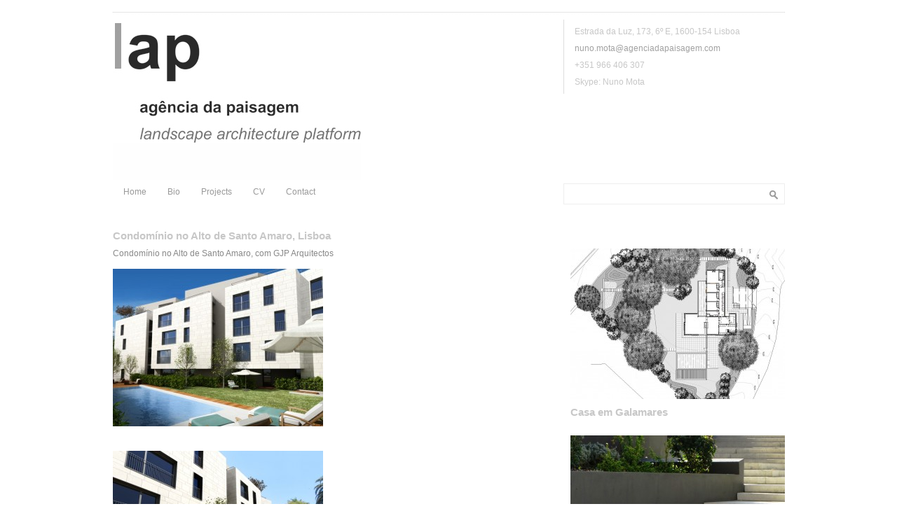

--- FILE ---
content_type: text/html; charset=UTF-8
request_url: http://www.agenciadapaisagem.com/44/
body_size: 15990
content:
<!DOCTYPE html PUBLIC "-//W3C//DTD XHTML 1.0 Transitional//EN" "http://www.w3.org/TR/xhtml1/DTD/xhtml1-transitional.dtd">

<html xmlns="http://www.w3.org/1999/xhtml" xmlns:v="urn:schemas-microsoft-com:vml">

<head>

  <title>Condomínio no Alto de Santo Amaro, Lisboa &laquo;  Agência da Paisagem</title>          

  <link rel="stylesheet" href="http://www.agenciadapaisagem.com/wp-content/themes/architektthemeresponsive/style.css" type="text/css" media="screen" title="no title" charset="utf-8"/>

  <meta name="viewport" content="width=device-width, initial-scale=1, maximum-scale=1">

  <!--[if lt IE 9]>

  <script src="http://css3-mediaqueries-js.googlecode.com/svn/trunk/css3-mediaqueries.js"></script>

  <![endif]-->          

  <link rel='dns-prefetch' href='//s.w.org' />
		<script type="text/javascript">
			window._wpemojiSettings = {"baseUrl":"https:\/\/s.w.org\/images\/core\/emoji\/11\/72x72\/","ext":".png","svgUrl":"https:\/\/s.w.org\/images\/core\/emoji\/11\/svg\/","svgExt":".svg","source":{"concatemoji":"http:\/\/www.agenciadapaisagem.com\/wp-includes\/js\/wp-emoji-release.min.js?ver=4.9.26"}};
			!function(e,a,t){var n,r,o,i=a.createElement("canvas"),p=i.getContext&&i.getContext("2d");function s(e,t){var a=String.fromCharCode;p.clearRect(0,0,i.width,i.height),p.fillText(a.apply(this,e),0,0);e=i.toDataURL();return p.clearRect(0,0,i.width,i.height),p.fillText(a.apply(this,t),0,0),e===i.toDataURL()}function c(e){var t=a.createElement("script");t.src=e,t.defer=t.type="text/javascript",a.getElementsByTagName("head")[0].appendChild(t)}for(o=Array("flag","emoji"),t.supports={everything:!0,everythingExceptFlag:!0},r=0;r<o.length;r++)t.supports[o[r]]=function(e){if(!p||!p.fillText)return!1;switch(p.textBaseline="top",p.font="600 32px Arial",e){case"flag":return s([55356,56826,55356,56819],[55356,56826,8203,55356,56819])?!1:!s([55356,57332,56128,56423,56128,56418,56128,56421,56128,56430,56128,56423,56128,56447],[55356,57332,8203,56128,56423,8203,56128,56418,8203,56128,56421,8203,56128,56430,8203,56128,56423,8203,56128,56447]);case"emoji":return!s([55358,56760,9792,65039],[55358,56760,8203,9792,65039])}return!1}(o[r]),t.supports.everything=t.supports.everything&&t.supports[o[r]],"flag"!==o[r]&&(t.supports.everythingExceptFlag=t.supports.everythingExceptFlag&&t.supports[o[r]]);t.supports.everythingExceptFlag=t.supports.everythingExceptFlag&&!t.supports.flag,t.DOMReady=!1,t.readyCallback=function(){t.DOMReady=!0},t.supports.everything||(n=function(){t.readyCallback()},a.addEventListener?(a.addEventListener("DOMContentLoaded",n,!1),e.addEventListener("load",n,!1)):(e.attachEvent("onload",n),a.attachEvent("onreadystatechange",function(){"complete"===a.readyState&&t.readyCallback()})),(n=t.source||{}).concatemoji?c(n.concatemoji):n.wpemoji&&n.twemoji&&(c(n.twemoji),c(n.wpemoji)))}(window,document,window._wpemojiSettings);
		</script>
		<style type="text/css">
img.wp-smiley,
img.emoji {
	display: inline !important;
	border: none !important;
	box-shadow: none !important;
	height: 1em !important;
	width: 1em !important;
	margin: 0 .07em !important;
	vertical-align: -0.1em !important;
	background: none !important;
	padding: 0 !important;
}
</style>
<link rel='stylesheet' id='contact-form-7-css'  href='http://www.agenciadapaisagem.com/wp-content/plugins/contact-form-7/includes/css/styles.css?ver=4.1.1' type='text/css' media='all' />
<script type='text/javascript' src='http://www.agenciadapaisagem.com/wp-includes/js/jquery/jquery.js?ver=1.12.4'></script>
<script type='text/javascript' src='http://www.agenciadapaisagem.com/wp-includes/js/jquery/jquery-migrate.min.js?ver=1.4.1'></script>
<link rel='https://api.w.org/' href='http://www.agenciadapaisagem.com/wp-json/' />
<link rel="EditURI" type="application/rsd+xml" title="RSD" href="http://www.agenciadapaisagem.com/xmlrpc.php?rsd" />
<link rel="wlwmanifest" type="application/wlwmanifest+xml" href="http://www.agenciadapaisagem.com/wp-includes/wlwmanifest.xml" /> 
<link rel='prev' title='Casa na Aroeira' href='http://www.agenciadapaisagem.com/casa-na-aroeira/' />
<link rel='next' title='Moradia em S. Bernardo, Aveiro' href='http://www.agenciadapaisagem.com/moradiasbernardo/' />
<meta name="generator" content="WordPress 4.9.26" />
<link rel="canonical" href="http://www.agenciadapaisagem.com/44/" />
<link rel='shortlink' href='http://www.agenciadapaisagem.com/?p=44' />
<link rel="alternate" type="application/json+oembed" href="http://www.agenciadapaisagem.com/wp-json/oembed/1.0/embed?url=http%3A%2F%2Fwww.agenciadapaisagem.com%2F44%2F" />
<link rel="alternate" type="text/xml+oembed" href="http://www.agenciadapaisagem.com/wp-json/oembed/1.0/embed?url=http%3A%2F%2Fwww.agenciadapaisagem.com%2F44%2F&#038;format=xml" />

  

  <link rel="stylesheet" href="http://www.agenciadapaisagem.com/wp-content/themes/architektthemeresponsive/themes/default/default.css" type="text/css" media="screen" />

  <link rel="stylesheet" href="http://www.agenciadapaisagem.com/wp-content/themes/architektthemeresponsive/css/nivo-slider.css" type="text/css" media="screen" />

  <script type="text/javascript" src="http://www.agenciadapaisagem.com/wp-content/themes/architektthemeresponsive/js/jquery-1.6.1.min.js"></script>

  <script type="text/javascript" src="http://www.agenciadapaisagem.com/wp-content/themes/architektthemeresponsive/js/jquery.nivo.slider.js"></script>    <script type="text/javascript" src="http://www.agenciadapaisagem.com/wp-content/themes/architektthemeresponsive/js/scripts.js"></script>

  

  <script type="text/javascript">

/*  $(window).load(function() {

      $('#slider').nivoSlider({

      pauseTime: '5000',

      controlNav: false

      });

  });*/

  </script>    

  

  

  <script type="text/javascript">

    var intervalID;

    

    function slideSwitch() {

        var $active = $('#slideshow a.active');

    

        if ( $active.length == 0 ) $active = $('#slideshow a:last');

    

        var $next =  $active.next().length ? $active.next()

            : $('#slideshow a:first');

    

        $active.addClass('last-active');

    

        $next.css({opacity: 0.0})

            .addClass('active')

            .animate({opacity: 1.0}, 1000, function() {

                $active.removeClass('active last-active');

            });

        clearInterval(intervalID);

        intervalID = setInterval( "slideSwitch()", 5000 );



    }

    

    function slideSwitch_prev() {

        var $active = $('#slideshow a.active');

    

        if ( $active.length == 0 ) $active = $('#slideshow a:first');

    

        var $next =  $active.prev().length ? $active.prev() : $('#slideshow a:last');

    

        $active.addClass('last-active');

    

        $next.css({opacity: 0.0})

            .addClass('active')

            .animate({opacity: 1.0}, 1000, function() {

                $active.removeClass('active last-active');

            });

        clearInterval(intervalID);

        intervalID = setInterval( "slideSwitch()", 5000 );



    }    

    

    $(function() {

        intervalID = setInterval( "slideSwitch()", 5000 );	$('.slide_prev_new').click(function() {		slideSwitch_prev();		clearInterval(intervalID);		intervalID = setInterval( "slideSwitch()", 5000 );	});		$('.slide_next_new').click(function() {		slideSwitch();		clearInterval(intervalID);		intervalID = setInterval( "slideSwitch()", 5000 );		});
    });    

  </script>            

</head>

<body>






    
    <style type="text/css">

      body { background-color:  ; }

    </style>

    


<div id="outside_container">

  <div id="main_container">

    

    <div id="header">

      <div class="header_top_text"> </div>

      

      
        <a href="http://www.agenciadapaisagem.com"><img src="http://www.agenciadapaisagem.com/wp-content/uploads/lap-claro1.jpg" class="logo" /></a>

      
      

      <div class="header_text_cont">

        </p>
</p>
</p>
<p>Estrada da Luz, 173, 6º E, 1600-154 Lisboa
</p>
<p><a href="mailto:nuno.mota@agenciadapaisagem.com">nuno.mota@agenciadapaisagem.com</a>
</p>
<p>+351 966 406 307</p>
<p>
<p>Skype: Nuno Mota
<p>
<p>
<p>
<p>
<p>
<p>
<p>
<p>
      </div><!--//header_text_cont-->

      

      <div class="clear"></div>

    </div><!--//header-->

    

    <div id="menu_container">

      <ul id="menu" class="menu"><li id="menu-item-24" class="menu-item menu-item-type-custom menu-item-object-custom menu-item-home menu-item-24"><a href="http://www.agenciadapaisagem.com/">Home</a></li>
<li id="menu-item-25" class="menu-item menu-item-type-post_type menu-item-object-page menu-item-25"><a href="http://www.agenciadapaisagem.com/bio/">Bio</a></li>
<li id="menu-item-28" class="menu-item menu-item-type-custom menu-item-object-custom menu-item-has-children menu-item-28"><a href="#">Projects</a>
<ul class="sub-menu">
	<li id="menu-item-31" class="menu-item menu-item-type-taxonomy menu-item-object-category current-post-ancestor current-menu-parent current-post-parent menu-item-31"><a href="http://www.agenciadapaisagem.com/category/espacos-privados/">Private spaces</a></li>
	<li id="menu-item-29" class="menu-item menu-item-type-taxonomy menu-item-object-category menu-item-29"><a href="http://www.agenciadapaisagem.com/category/espacos-publicos/">Public spaces</a></li>
	<li id="menu-item-30" class="menu-item menu-item-type-taxonomy menu-item-object-category menu-item-30"><a href="http://www.agenciadapaisagem.com/category/outros-projectos/">other projects</a></li>
</ul>
</li>
<li id="menu-item-26" class="menu-item menu-item-type-post_type menu-item-object-page menu-item-26"><a href="http://www.agenciadapaisagem.com/curriculum/">CV</a></li>
<li id="menu-item-27" class="menu-item menu-item-type-post_type menu-item-object-page menu-item-27"><a href="http://www.agenciadapaisagem.com/contact/">Contact</a></li>
</ul>
<!--      <ul>

        <li><a href="#">HOME</a></li>

        <li><a href="#">PROFILE</a></li>

        <li><a href="#">PORTFOLIO</a></li>

        <li><a href="#">BLOG</a></li>

        <li><a href="#">SERVICES</a></li>

        <li><a href="#">RESUME</a></li>

        <li><a href="#">CONTACT</a></li>

      </ul>-->

      

      <div class="header_search">

        <form role="search" method="get" id="searchform" action="http://www.agenciadapaisagem.com/">

        <input type="text" value="" name="s" id="s" />

        <INPUT TYPE="image" SRC="http://www.agenciadapaisagem.com/wp-content/themes/architektthemeresponsive/images/search-icon.png" class="search_icon" BORDER="0" ALT="Submit Form">

        </form>

      </div><!--//header_search-->

      <div class="clear"></div>

    </div><!--//menu_container-->
    <div id="single_container">
    
      <div id="single_left">
      
                
          <h1>Condomínio no Alto de Santo Amaro, Lisboa</h1>

          <div class="single_content">
          <p>Condomínio no Alto de Santo Amaro, com GJP Arquitectos</p>
<p><a href="http://www.agenciadapaisagem.com/wp-content/uploads/A-S-Amaro-CAM-TARDOZ-01-alt.jpg"><img class="alignnone size-medium wp-image-144" src="http://www.agenciadapaisagem.com/wp-content/uploads/A-S-Amaro-CAM-TARDOZ-01-alt-300x225.jpg" alt="A S Amaro CAM-TARDOZ-01 alt" width="300" height="225" srcset="http://www.agenciadapaisagem.com/wp-content/uploads/A-S-Amaro-CAM-TARDOZ-01-alt-300x225.jpg 300w, http://www.agenciadapaisagem.com/wp-content/uploads/A-S-Amaro-CAM-TARDOZ-01-alt.jpg 1024w" sizes="(max-width: 300px) 100vw, 300px" /></a></p>
<p><a href="http://www.agenciadapaisagem.com/wp-content/uploads/A-S-Amaro-CAM-TARDOZ-B-01.jpg"><img class="alignnone size-medium wp-image-145" src="http://www.agenciadapaisagem.com/wp-content/uploads/A-S-Amaro-CAM-TARDOZ-B-01-300x225.jpg" alt="A S Amaro CAM-TARDOZ-B-01" width="300" height="225" srcset="http://www.agenciadapaisagem.com/wp-content/uploads/A-S-Amaro-CAM-TARDOZ-B-01-300x225.jpg 300w, http://www.agenciadapaisagem.com/wp-content/uploads/A-S-Amaro-CAM-TARDOZ-B-01.jpg 1024w" sizes="(max-width: 300px) 100vw, 300px" /></a></p>
<p><a href="http://www.agenciadapaisagem.com/wp-content/uploads/A-S-Amaro-pg.jpg"><img class="alignnone size-medium wp-image-146" src="http://www.agenciadapaisagem.com/wp-content/uploads/A-S-Amaro-pg-300x240.jpg" alt="A S Amaro pg" width="300" height="240" srcset="http://www.agenciadapaisagem.com/wp-content/uploads/A-S-Amaro-pg-300x240.jpg 300w, http://www.agenciadapaisagem.com/wp-content/uploads/A-S-Amaro-pg-1024x819.jpg 1024w, http://www.agenciadapaisagem.com/wp-content/uploads/A-S-Amaro-pg.jpg 1600w" sizes="(max-width: 300px) 100vw, 300px" /></a></p>
          </div><!--//single_content-->
          
          <br /><br />
          
          
<!-- You can start editing here. -->


			<!-- If comments are closed. -->
		<p class="nocomments">Comments are closed.</p>

	
          
                
      </div><!--//single_left-->
      
            <div id="sidebar">


      


              


      


          <div class="side_box">


            <a href="http://www.agenciadapaisagem.com/casa-em-galamares/"><img width="306" height="215" src="http://www.agenciadapaisagem.com/wp-content/uploads/plano-geral3-306x215.jpg" class="attachment-featured-side size-featured-side wp-post-image" alt="" /></a>


            <h3><a href="http://www.agenciadapaisagem.com/casa-em-galamares/">Casa em Galamares</a></h3>


          </div><!--//side_box-->


          


              


      


          <div class="side_box">


            <a href="http://www.agenciadapaisagem.com/slide-show-image-2-home-page/"><img width="306" height="215" src="http://www.agenciadapaisagem.com/wp-content/uploads/IMG_06031-306x215.jpg" class="attachment-featured-side size-featured-side wp-post-image" alt="" /></a>


            <h3><a href="http://www.agenciadapaisagem.com/slide-show-image-2-home-page/">Edifício Maestro, Alto dos Moinhos, Lisboa</a></h3>


          </div><!--//side_box-->


          


              


      


          <div class="side_box">


            <a href="http://www.agenciadapaisagem.com/moradiasbernardo/"><img width="306" height="215" src="http://www.agenciadapaisagem.com/wp-content/uploads/slideshow-Aveiro-2-306x215.jpg" class="attachment-featured-side size-featured-side wp-post-image" alt="" /></a>


            <h3><a href="http://www.agenciadapaisagem.com/moradiasbernardo/">Moradia em S. Bernardo, Aveiro</a></h3>


          </div><!--//side_box-->


          


        

                  


        


      


      </div><!--//sidebar-->      
      <div class="clear"></div>
      
    </div><!--//single_container-->
    
    <div class="footer_box_cont">
    
      <div class="footer_box">			<div class="textwidget"></div>
		</div>      
      <div class="footer_box"><h3> </h3>			<div class="textwidget"> </div>
		</div>      
      <div class="footer_box">			<div class="textwidget"><p>&nbsp;</p></div>
		</div>      
      <div class="footer_box footer_box_last">			<div class="textwidget"><p>&nbsp;</div>
		</div>      
      <div class="clear"></div>
      
    </div><!--//footer_box_cont-->
    
  </div><!--//main_container-->
  
  <div id="footer"> Copyright 2014. All Rights Reserved. Design & Developed by <a href="http://www.dessign.net">Dessign.net</a> 
  
</div><!--//outside_container-->
<script type='text/javascript' src='http://www.agenciadapaisagem.com/wp-content/plugins/contact-form-7/includes/js/jquery.form.min.js?ver=3.51.0-2014.06.20'></script>
<script type='text/javascript'>
/* <![CDATA[ */
var _wpcf7 = {"loaderUrl":"http:\/\/www.agenciadapaisagem.com\/wp-content\/plugins\/contact-form-7\/images\/ajax-loader.gif","sending":"Sending ..."};
/* ]]> */
</script>
<script type='text/javascript' src='http://www.agenciadapaisagem.com/wp-content/plugins/contact-form-7/includes/js/scripts.js?ver=4.1.1'></script>
<script type='text/javascript' src='http://www.agenciadapaisagem.com/wp-includes/js/wp-embed.min.js?ver=4.9.26'></script>
</body>
</html>    

--- FILE ---
content_type: text/css
request_url: http://www.agenciadapaisagem.com/wp-content/themes/architektthemeresponsive/style.css
body_size: 10838
content:
/*
Theme Name: Architekt Theme Responsive Premium
Theme URI: http://www.dessign.net/architekttheme/
Description: Architekt Theme for WordPress is stylish, customizable, simple, and readable. Perfect for any illustrator or graphic designer. 
Version: 2.0
Author: Marios Lublinski
Author URI: http://www.dessign.net
Tags: 2 column theme, clean
*/
/* =WordPress Core
-------------------------------------------------------------- */
.alignnone {
    margin: 5px 20px 20px 0;
}
.aligncenter,
div.aligncenter {
    display: block;
    margin: 5px auto 5px auto;
}
.alignright {
    float:right;
    margin: 5px 0 20px 20px;
}
.alignleft {
    float: left;
    margin: 5px 20px 20px 0;
}
.aligncenter {
    display: block;
    margin: 5px auto 5px auto;
}
a img.alignright {
    float: right;
    margin: 5px 0 20px 20px;
}
a img.alignnone {
    margin: 5px 20px 20px 0;
}
a img.alignleft {
    float: left;
    margin: 5px 20px 20px 0;
}
a img.aligncenter {
    display: block;
    margin-left: auto;
    margin-right: auto
}
.wp-caption {
    background: #fff;
    border: 1px solid #f0f0f0;
    max-width: 96%; /* Image does not overflow the content area */
    padding: 5px 3px 10px;
    text-align: center;
}
.wp-caption.alignnone {
    margin: 5px 20px 20px 0;
}
.wp-caption.alignleft {
    margin: 5px 20px 20px 0;
}
.wp-caption.alignright {
    margin: 5px 0 20px 20px;
}
.wp-caption img {
    border: 0 none;
    height: auto;
    margin: 0;
    max-width: 98.5%;
    padding: 0;
    width: auto;
}
.wp-caption p.wp-caption-text {
    margin: 0;
    padding: 0 4px 5px;
}
/** Global **/
* { margin: 0; padding: 0; }
body { font-family: arial, verdana, georgia; font-size: 12px; background-color: #FFFFFF;  color: #c7c7c7; }
#outside_container { margin: 0 auto; background-color: #fff; border-top: 7px solid #FFFFFF; width: 1039px; }
#main_container { width: 959px; margin: 0 auto; }
h1,h2,h3,h4,h5,p { margin: 10px 0; }
h1 { font-size: 15px; }
a { color: #A1A1A1; text-decoration: none; }
a:hover { text-decoration:underline; }
.clear { clear: both; }
.left { float: left; }
.right { float: right; }
img { border: none; }
/** Header **/
#header { }
.header_top_text { padding: 5px 0; text-align: right; font-size: 20px; border-bottom: 1px dotted #ccc; color: #999; text-align: }
.header_text_cont { float: right; padding: 0 25px 0 15px; margin: 10px 0; border-left: 1px solid #ddd; width: 275px; }
.logo { float: left; margin-top: 15px; }
#menu_container { padding: 5px 0; border-bottom: 1px solid #FFF; }
#menu_container ul { list-style-type: none; }
#menu_container ul li { float: left; font-size: 12px; position: relative; }
#menu_container ul li a { display: block; padding: 5px 15px; color: #999; text-decoration: none; }
#menu_container ul li a:hover { background-color: #333; color: #999; }
#menu_container ul li ul { display: none; position: absolute; top: 25px; left: 0; z-index: 150; border: 1px solid #ddd; }
#menu_container ul li ul li { width: 150px; float: none; }
#menu_container ul li ul li a { background-color: #fff; }
.current-menu-item a { background-color: #333; color: #999; }
.header_search { float: right; position: relative; }
.header_search input[type=text] { width: 284px; height: 28px; border: 1px solid #EEEEEE; padding-right: 30px; }
.search_icon { position: absolute; right: 10px; top: 10px; }
#slider_container { padding: 10px 0; border-bottom: 1px solid #E5E5E5; position: relative; }
.slide_prev_new { position: absolute; left: 10px; top: 170px; z-index: 20; cursor: pointer; }
.slide_next_new { position: absolute; right: 10px; top: 170px; z-index: 20; cursor: pointer; }
#single_container { padding: 20px 0; }
.home_blog_box { float: left; width: 306px; margin: 10px 20px 1px 0; }
.home_blog_box img { width: 306px; height: 215px; opacity:1.0; filter:alpha(opacity=100); }
.home_blog_box img:hover { opacity:0.8; filter:alpha(opacity=80); }
.home_blog_box_last { margin-right: 0; }
.home_blog_box h3 { font-size: 13px; font-weight: normal; color: #a4a4a5; }
.home_blog_box h3 a { color: #a4a4a5; text-decoration: none; }
.home_blog_box h3 a:hover { color: #333; }
.home_port_cont { border-top: 1px solid #E5E5E5; padding: 5px 0 25px; }
.home_port_box { float: left;  width: 306px; height: 387px; margin: 10px 20px 10px 0; }
.home_port_box img { width: 306px; height: 387px; opacity:1.0; filter:alpha(opacity=100); }
.home_port_box img:hover { opacity:0.8; filter:alpha(opacity=80); }
.home_port_box_last { margin-right: 0; }
.home_port_box h3 { font-size: 15px; font-weight: normal; color: #a4a4a5; }
.home_port_box h3 a { color: #a4a4a5; text-decoration: none; }
.home_port_box h3 a:hover { color: #333; }
h3.top_title, h1.top_title { padding: 5px 5px; margin: 2px 0 2px; font-size: 14px; font-weight: normal; border-top: 1px solid #eee;}
#single_left { width: 628px; float: left;  }
#single_left p { color: #888888; }
.blog_box { padding-bottom: 10px; margin-bottom: 10px; border-bottom: 1px solid #E5E5E5; }
.blog_box p { color: #3E3E3E; }
.blog_box h3 { font-size: 15px; }
.blog_box h3 a { color: #c7c7c7; text-decoration: none; }
.blog_box h3 a:hover { color: #333; }
.blog_box img { width: 625px; height: 252px; }
.port_box { float: left; width: 306px; margin: 5px 20px 5px 0; }
.port_box_last { margin-right: 0; }
.port_box_divider { border-bottom: 1px solid #c7c7c7; margin: 5px 0 10px; }
.port_box img { width: 306px; height: 387px; }
.port_box h3 a { color: #c7c7c7; text-decoration: none; }
.port_box h3 a:hover { color: #333; }
.navigation { padding: 15px 0; }
.navigation a { color: #000000; text-decoration: none; }
.archive_cont .home_port_box { height: auto; }
#commentform input[type=submit] { background-color: #161616; color: #fff; border: 1px solid #6E6E6E; padding: 3px 5px; }
/** Sidebar **/
#sidebar { width: 306px; float: right; margin-top: 37px; }
.side_box { margin-bottom: 25px; }
.side_box img { width: 306px; height: 215px; }
.side_box h3 { font-size: 15px; }
.side_box h3 a { color: #c7c7c7; text-decoration: none; }
.side_box h3 a:hover { color: #333; }
/** Footer **/
.footer_box_cont { padding: 10px 0; border-top: 1px solid #E5E5E5; }
.footer_box { width: 198px; float: left; padding-right: 20px; border-right: 1px solid #DDDDDD; color: #6c6c6c; margin-right: 20px; }
.footer_box_last { border-right: none; }
.footer_box h3 { color: #010101; font-size: 12px; font-weight: normal; }
.footer_box ul { list-style-type: none; }
.footer_box ul li { margin-bottom: 5px; }
.footer_box a { color: #6c6c6c; text-decoration: none; }
.footer_box a:hover { color: #333; }
#footer { background-color: #fff; padding: 5px 40px 0 0; color: #838383; font-size: 11px; text-align: right; margin-top: 15px; margin-bottom: 10px; }
#slideshow {
    position:relative;
    height:349px;
    width: 959px;
}
#slideshow img { width: 959px; height: 349px; }
#slideshow a {
    position:absolute;
    top:0;
    left:0;
    z-index:8;
}
#slideshow a.active {
    z-index:10;
}
#slideshow a.last-active {
    z-index:9;
}
#slider_container img.slide_prev { position: absolute; top: 200px; left: 15px; z-index: 999; width: 19px !important; height: 24px !important; display: block; }
#slider_container img.slide_next { position: absolute; top: 200px; left: 697px; z-index: 999; width: 19px !important; height: 24px !important; display: block; }


/* for tablet */
@media only screen and (min-width: 768px) and (max-width: 959px) {
#outside_container { margin: 0 auto; border-top: none; width: 728px; }
#main_container { width: 728px; margin: 0 auto; }
/*body #outside_container #main_container #slider_container #slideshow img { width: 728px !important; height: 300px !important; }*/
#slideshow {
    position:relative;
    height:300px;
    width: 728px;
}
.slide_prev_new { top: 150px; }
.slide_next_new { top: 150px; }
#slideshow img { width: 728px; height: 300px; }
.home_second_port_box { float: right; margin-right: 0; }
.home_second_blog_box { float: right; margin-right: 0; }


.home_blog_box { width: 230px; }
.home_blog_box img { width: 230px; height: 160px; }

.home_blog_box h3 { width: 230px; }

.home_port_box { width: 230px; height: 300px; }
.home_port_box img { width: 230px; height: 300px;  }

.port_box_divider { display: none; }
.port_box_right { float: right; margin-right: 0; }
#port_cont .clear { clear: none; }
.port_clear { clear: both; }
.port_box_last { margin-right: 20px; }
#single_left { width: 478px; float: left;  }
.blog_box img { width: 475px; height: 150px; }
.single_content img { max-width: 478px; height: inherit; }
.archive_cont .home_port_box { height: auto; }
#sidebar { width: 206px; float: right; margin-top: 37px; }
.side_box img { width: 206px; height: 115px; }
.footer_box { width: 138px; }
.footer_box_cont { margin-top:30px; }
}

/* for mobile portrait */
@media screen and (max-width: 480px) {
#outside_container { margin: 0 auto; border-top: none; width: 320px; }
#main_container { width: 320px; margin: 0 auto; }
.header_top_text { display: none; }
.header_text_cont { display: none; }
.logo { max-width: 300px; height: inherit; }
.header_search { display: none; }
#slideshow {
    position:relative;
    height:150px;
    width: 320px;
}
.slide_prev_new { top: 75px; }
.slide_next_new { top: 75px; }
#slideshow img { width: 320px; height: 150px; }


.home_blog_box { width: 300px; margin: 10px;  }
.home_blog_box img { width: 300px; height: 180px; }

.home_port_box { float: none;  margin: 15px auto 25px; height: auto; }
.blog_box img { width: 300px; height: 150px; }
.single_content img { max-width: 300px; height: inherit; }
#single_left { width: 300px; float: none; padding: 0 10px; }
#sidebar { display: none; }
.port_box { float: none; width: 306px; margin: 5px auto 25px; }
#commentform textarea { width: 285px; }
.footer_box_cont { display: none; }
#footer { display: none; }
}

/* for mobile landscape */
@media screen and (max-width: 766px) {
#outside_container { margin: 0 auto; border-top: none; width: 320px; }
#main_container { width: 320px; margin: 0 auto; }
.header_top_text { display: none; }
.header_text_cont { display: none; }
.logo { max-width: 300px; height: inherit; }
.header_search { display: none; }
#slideshow {
    position:relative;
    height:150px;
    width: 320px;
}
.slide_prev_new { top: 75px; }
.slide_next_new { top: 75px; }
#slideshow img { width: 320px; height: 150px; }
.home_blog_box { width: 300px; margin: 10px; }
.home_blog_box img { width: 300px; height: 180px; }

.home_port_box { float: none;  margin: 15px auto 25px; height: auto; }
.blog_box img { width: 300px; height: 150px; }
.single_content img { max-width: 300px; height: inherit; }
#single_left { width: 300px; float: none; padding: 0 10px; }
#sidebar { display: none; }
.port_box { float: none; width: 306px; margin: 5px auto 25px; }
#commentform textarea { width: 285px; }
.footer_box_cont { display: none; }
#footer { display: none; }
}